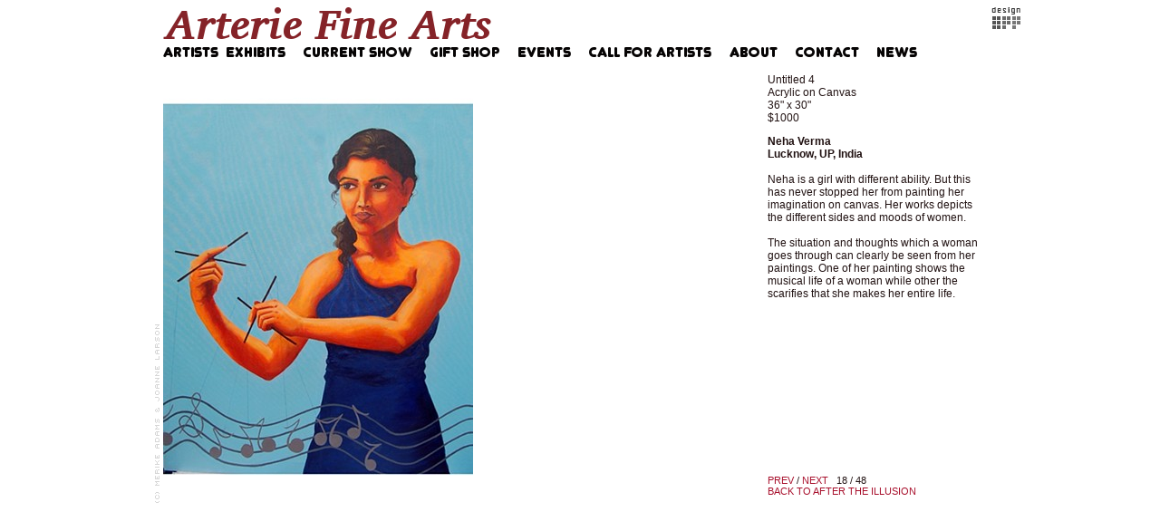

--- FILE ---
content_type: text/html; charset=iso-8859-1
request_url: http://arteriefinearts.com/artwork/3536886_Untitled_4.html
body_size: 2588
content:
<!DOCTYPE html PUBLIC "-//W3C//DTD XHTML 1.0 Transitional//EN" "http://www.w3.org/TR/xhtml1/DTD/xhtml1-transitional.dtd">
<html>
<head>
<title>Arterie Fine Arts - Untitled 4</title>
<link rel="canonical" href="https://arteriefinearts.com/artwork/3536886_Untitled_4.html" />
<meta name="title" content="Arterie Fine Arts - Untitled 4" />
<meta http-equiv="Content-Type" content="text/html; charset=iso-8859-1" />
 <meta name="description" content="Neha Verma
Lucknow, UP, India

Neha is a girl with different ability. But this has never stopped her from painting her imagination on canvas. Her works depicts the different sides and moods of women.
" /> <link rel="stylesheet" href="//arteriefinearts.com/r15573276030000007031/site.css" />   <meta property="og:image" content="https://img-cache.oppcdn.com/fixed/45627/assets/EZPPSkzTtq1ScYwr.jpg" />   <meta name="google-site-verification" content="L8CzrhYr-C77h6UhF3p4s5VRN2GInhPtBKhQTnrEIeQ" />   </head>
<body>
    <div id="artwork_stage" class="stage">
	<a id="title" href="//arteriefinearts.com/home.html"><img alt="Arterie Fine Arts" src="/r15573276030000007031/nav/home/title.png" /></a>
<div id="navigation" style="position: relative">
	 <a id="gallery_nav" style="position: absolute; left: 0px; top: 0px;" href="//arteriefinearts.com/section/326072.html" onclick="return openArtworkMenu(arguments[0] || event);" ><img src="/r15573276030000007031/nav/home/gallery.png" alt="Artists  Exhibits" /></a>
	 <a id="outside0_nav" style="position: absolute; left: 155px; top: 0px;" href="http://arteriefinearts.com/section/423103_Kiran_Pundir.html"  ><img src="/r15573276030000007031/nav/home/outside0.png" alt="Current Show" /></a>
	 <a id="outside_nav" style="position: absolute; left: 295px; top: 0px;" href="http://arteriefinearts.com/section/374830_Gift_Shop.html"  ><img src="/r15573276030000007031/nav/home/outside.png" alt="Gift Shop" /></a>
	 <a id="resume_nav" style="position: absolute; left: 392px; top: 0px;" href="https://img-cache.oppcdn.com/fixed/45627/arteriefinearts.com-1439423437.pdf"  target="_blank"><img src="/r15573276030000007031/nav/home/resume.png" alt="Events" /></a>
	 <a id="outside3_nav" style="position: absolute; left: 470px; top: 0px;" href="http://arteriefinearts.com/section/369765_Call_for_Artists.html"  ><img src="/r15573276030000007031/nav/home/outside3.png" alt="Call for Artists" /></a>
	 <a id="outside4_nav" style="position: absolute; left: 625px; top: 0px;" href="http://arteriefinearts.com/artwork/2891855.html"  ><img src="/r15573276030000007031/nav/home/outside4.png" alt="About" /></a>
	 <a id="contact_nav" style="position: absolute; left: 698px; top: 0px;" href="//arteriefinearts.com/contact.html"  ><img src="/r15573276030000007031/nav/home/contact.png" alt="Contact" /></a>
	 <a id="links_nav" style="position: absolute; left: 788px; top: 0px;" href="//arteriefinearts.com/links.html"  ><img src="/r15573276030000007031/nav/home/links.png" alt="News" /></a>
	 </div>
    <div id="info_and_description" class="autoscroll"> <div id="artwork_info">
	<div id="artwork_title"><span class="accent">Untitled 4</span></div>  <div id="artwork_media">Acrylic on Canvas</div> <div id="artwork_dimensions">36" x 30"</div> <div id="artwork_price">$1000</div> </div>
 <div id="artwork_description"><span class="bold">Neha Verma</span><br /><span class="bold">Lucknow, UP, India</span><br /><br />Neha is a girl with different ability. But this has never stopped her from painting her imagination on canvas. Her works depicts the different sides and moods of women.<br /><br />The situation and thoughts which a woman goes through can clearly be seen from her paintings. One of her painting shows the musical life of a woman while other the scarifies that she makes her entire life. <br /></div>
</div>
 <div id="prev_next_back">
	 <a href="//arteriefinearts.com/artwork/3536887_Untitled_3.html">PREV</a>&nbsp;/&nbsp;<a href="//arteriefinearts.com/artwork/3536885_Piano_Black_White.html">NEXT</a>&nbsp;&nbsp;&nbsp;18 / 48<br />
	  <a href="//arteriefinearts.com/section/396837_After_the_Illusion.html">BACK TO AFTER THE ILLUSION</a><br />
	   </div>
<div id="lightbox" data-media-type="image">
 <img id="artwork_img" src="https://img-cache.oppcdn.com/fixed/45627/assets/EZPPSkzTtq1ScYwr.jpg" alt="Naperville, IL, art gallery, art classes, art classes for kids" style=" position: absolute;
left: 0px;top: 0px; " />
  </div>
  <script type="text/javascript" data-policy="ignore">
var zoom_url;
var sizes = [{"width":"984","height":"588","actual_width":"420","zoom_size":"984x588","actual_height":"588"}];
var max_width = screen.width;
var max_height = screen.height;
var best_size;
var best_pixels = 164160;
for (i = 0; i < sizes.length; i++) {
	var w = sizes[i].actual_width;
	var h = sizes[i].actual_height;
	var pixels = w * h;
 if (max_width >= w && max_height >= h) {
 if (pixels > best_pixels) {
 best_size = sizes[i].zoom_size;
			best_pixels = pixels;
		}
	}
}
if (best_size)
	zoom_url = '//arteriefinearts.com/zoom/' + best_size + '/' + '3536886.html';
</script>
  <div id="menu"></div>
	<div id="opp_logo"><a target="_blank" rel="nofollow" title="Website by OtherPeoplesPixels" href="https://otherpeoplespixels.com/ref/arteriefinearts.com"><img alt="OPP" src="https://static.otherpeoplespixels.com/r1362684542/images/logos/for_light.png" /></a></div> <div id="copyright"><img src="/r15573276030000007031/copyright/home.png" alt="(c) MERIKE ADAMS &amp; JOANNE LARSON" /></div>
</div>
 <script type="text/javascript" src="https://ajax.googleapis.com/ajax/libs/jquery/1.2.3/jquery.min.js"></script>    <script>
     var _gaq = _gaq || [];
     _gaq.push(['_setAccount', 'UA-46455327-1']);
     _gaq.push(['_trackPageview']);
    </script>
    <script data-src="https://www.google-analytics.com/ga.js">
     (function() {
       var ga = document.createElement('script'); ga.type = 'text/javascript'; ga.async = true;
       ga.src = 'https://www.google-analytics.com/ga.js';
       var s = document.getElementsByTagName('script')[0]; s.parentNode.insertBefore(ga, s);
     })();
    </script>
        <script type="text/javascript">
  $(window).load(function() {
$.ajax({
	type:     'GET',
	url:      '//arteriefinearts.com/r15573276030000007031/menu.js',
	dataType: 'script',
	cache:    true,
	success:  function() {  }
});
});

</script>
 <script type="text/javascript" data-policy="ignore">
$(function() {  if (zoom_url) {
		$('#artwork_img').wrap($('<a title="Larger Image" href="'+zoom_url+'"></a>'));
    }
 });
</script>
     </body>
</html>

--- FILE ---
content_type: text/css
request_url: http://arteriefinearts.com/r15573276030000007031/site.css
body_size: 2546
content:
* {
	margin: 0;
	padding: 0;
	border: 0;
	font-family: "Verdana", "Geneva", sans-serif;
	font-size:   12px;
	  color: #211212;
}

span.bold {
	font-weight: bold;
}

body {
	background-repeat: repeat;
  background-color: #ffffff;
 text-align: center;
 }

body * {
	text-align: left;
}

a, a span.bold, a em {
	text-decoration: none;
	color: #a8102c;
}

a:hover {
	text-decoration: underline;
}

div.stage {
 margin: auto;
 position: relative;
}

#lightbox {
	position: relative;
	overflow: hidden;
}
#spaceball {
	z-index: 3;
	position: absolute;
}

#corner-logo {
	position: absolute;
	top: 0;
	right: 0;
	z-index: 2;
}

#info_and_description {
	z-index: 5;
}

/*
	Classes for specific behaviour
*/

/* Use the accent color and font */
.accent {
	font-family: "Verdana", "Geneva", sans-serif;
	font-size:   12px;
	  color: #211212;
}
a.accent {
	color: #a8102c;
}

#prev_next_back {
	padding-top: 6px;
}
#prev_next_back, #prev_next_back * {
	font-family: Helvetica, Arial, Monaco, Verdana, sans-serif;
	font-weight: normal;
	font-size: 10.5px;
	text-decoration: none;
}

div.share_this {
}
div.share_this * {
	font-family: Helvetica, Arial, Monaco, Verdana, sans-serif;
	font-weight: normal;
	font-size: 13px;
	color: #666666;
}
a.share_this_close {
	color: #666666;
	font-weight: normal;
	text-decoration: none;
	right: 8px;
	top: 8px;
	position: absolute;
}
div.share_this_popup {
	background: #ffffff;
	border: 2px solid #cccccc;
	padding: 2em;
	margin: auto;
}
div.share_this_row {
	width: 380px;
	margin-top: 8px;
}
a.share_this {
	padding: 0;
	padding-right: 5px;
}
a.share_this img {
	border: 0;
}

a.thumbnail {
	padding: 0;
	margin: 0;
}
img.thumbnail {
	margin: 0;
	padding: 0;
	margin-right: 4px;
	margin-bottom: 4px;
	width: 100px;
	height: 100px;
}

 /* scroll on overflow */
div.autoscroll {
	overflow: auto;
	padding-right: 6px;
}

 #need_flash b {
	font-size: 18px;
	color: #CCCCCC;
}
#need_flash {
	font-size: 16px;
	color: #DDDDDD;
	background-color: #FFFFFF;
	border: 1px solid #EEEEEE;
	padding: 4px;
	text-align: center;
	overflow: hidden;
}
#need_flash a {
	font-size: 14px;
	color: #CCCCFF;
}

/*
	CSS for the artwork menu
*/
#menu {
	position: absolute;
}
#menu {
	z-index:  999;
}
#menu div.menu_row {
	margin: 0;
	padding: 0;
	clear: both;
}
#menu div.menu_item {
	padding: 3px 10px;
	/*border: 1px solid #f7e9ea;*/
	background-color: #ad1414;
	float: left;
}
#menu a {
	text-decoration: none;
	color: #f7e9ea;
	font-family: "Helvetica", sans-serif;
	font-size:   16px;
	  }
#menu div.menu_item_hover, #menu div.menu_item_selected {
	background-color: #f7e9ea;
}
#menu div.menu_item_hover a, #menu div.menu_item_selected a {
	color: #ad1414;
}
#menu a:hover {
	text-decoration: none;
}


 /*
	Home Page
*/

#home_stage {
	width: 987px;
	height: 576px;
  background-image: url(/r15573276030000007031/stages/common.jpg);
	background-repeat: no-repeat;
 background-color: #FFFFFF;
	background-position: 0% 0%;
 }

#home_stage #title {
	position: absolute;
	left:     33px;
	top:      8px;
	width:    863px;
	height:   38px;
  }
#home_stage #title img {
	max-height: 38px;
}

#home_stage #navigation {
	position: absolute;
	left:     33px;
	top:      52px;
	width:    863px;
	height:   14px;
 }
#home_stage #navigation img {
	max-height: 14px;
}

#home_stage #menu {
	left:  33px;
	top:   66px;
}

#home_stage #lightbox {
	overflow: hidden;
	position: absolute;
	left:     33px;
	top:      76px;
	width:    640px;
	height:   480px;
 }

#home_stage #copyright {
	position: absolute;
	left:     19px;
	top:      76px;
	width:    9px;
	height:   480px;
 }

#home_stage #opp_logo {
	position: absolute;
	left:     947px;
	top:      8px;
	width:    33px;
	height:   24px;
 }

#home_stage #info_and_description {
	position: absolute;
	left:     700px;
	top:      81px;
	width:    241px;
	height:   469px;
}

 #home_stage #prev_next_back {
	position: absolute;
	left: 700px;
	top:  550px;
	width: 241px;
	text-align: right;
}
   /*
	Artwork Page
*/

#artwork_stage {
	width: 987px;
	height: 576px;
  background-image: url(/r15573276030000007031/stages/common.jpg);
	background-repeat: no-repeat;
 background-color: #FFFFFF;
	background-position: 0% 0%;
 }

#artwork_stage #title {
	position: absolute;
	left:     33px;
	top:      8px;
	width:    863px;
	height:   38px;
  }
#artwork_stage #title img {
	max-height: 38px;
}

#artwork_stage #navigation {
	position: absolute;
	left:     33px;
	top:      52px;
	width:    863px;
	height:   14px;
 }
#artwork_stage #navigation img {
	max-height: 14px;
}

#artwork_stage #menu {
	left:  33px;
	top:   66px;
}

#artwork_stage #lightbox {
	position: absolute;
	left:     33px;
	top:      76px;
	width:    640px;
	height:   480px;
 }

#artwork_stage #thumbnails {
	position: absolute;
	left:     33px;
	top:      76px;
	width:    640px;
	height:   480px;
 height: 416px;
	 overflow: auto;
}

#artwork_stage #lightbox #written {
	position: relative;
	 left: 8px;
	top: 8px;
	 width: 624px;
	height: 464px;
	overflow: auto;
}

#artwork_stage #copyright {
	position: absolute;
	left:     19px;
	top:      76px;
	width:    9px;
	height:   480px;
 }

#artwork_stage #opp_logo {
	position: absolute;
	left:     947px;
	top:      8px;
	width:    33px;
	height:   24px;
 }

#artwork_stage #info_and_description {
	position: absolute;
	left:     700px;
	top:      81px;
	width:    241px;
	height:   437px;
}

#artwork_stage #artwork_info {
	margin-bottom: 1em;
}

 #artwork_stage #prev_next_back {
	position: absolute;
	left: 700px;
	top:  518px;
	width: 241px;
	text-align: left;
}
   /*
	Contact Page
*/

#contact_stage {
	width: 987px;
	height: 576px;
  background-image: url(/r15573276030000007031/stages/common.jpg);
	background-repeat: no-repeat;
 background-color: #FFFFFF;
	background-position: 0% 0%;
 }

#contact_stage #title {
	position: absolute;
	left:     33px;
	top:      8px;
	width:    863px;
	height:   38px;
  }
#contact_stage #title img {
	max-height: 38px;
}

#contact_stage #navigation {
	position: absolute;
	left:     33px;
	top:      52px;
	width:    863px;
	height:   14px;
 }
#contact_stage #navigation img {
	max-height: 14px;
}

#contact_stage #menu {
	left:  33px;
	top:   66px;
}

#contact_stage #copyright {
	position: absolute;
	left:     91px;
	top:      546px;
	width:    805px;
	height:   10px;
 }

#contact_stage #opp_logo {
	position: absolute;
	left:     947px;
	top:      8px;
	width:    33px;
	height:   24px;
 }

#contact_stage #contact_info {
	position: absolute;
	left:     694px;
	top:      126px;
	width:    253px;
	height:   430px;
 }

#contact_stage #contact_form {
	position: absolute;
	left:     33px;
	top:      76px;
	width:    640px;
	height:   480px;
 }
 #contact_stage #contact_form_inner {
	padding: 10px 20px;
}

 #contact_form div.form_row {
	margin-bottom: 10px;
}

#contact_form div.form_label {
	margin-bottom: 3px;
}

#contact_form input.txt, #contact_form textarea {
	padding: 2px;
	color: #000000;
	background-color: #FFFFFF;
	border: 1px solid #666666;
	width: 300px;
}
#contact_form textarea {
	height: 100px;
}
#contact_form #submit_button {
	color: #333333;
	background-color: #CCCCCC;
	border: 1px solid #999999;
	border-radius: 3px;
	-moz-border-radius: 3px;
	-webkit-border-radius: 3px;
	padding: 4px 8px;
	-webkit-box-sizing: border-box;
	-moz-box-sizing: border-box;
	box-sizing: border-box;
}
#contact_stage #contact_details {
	margin-bottom: 1.1em;
}
#contact_stage #contact_social {
	margin-bottom: 1.1em;
}
#contact_stage #contact_social img {
	width: 24px;
	height: 24px;
	margin-right: 3px;
	border: 0;
}




/*
	News Page
*/

#news_stage {
	width: 987px;
	height: 576px;
  background-image: url(/r15573276030000007031/stages/common.jpg);
	background-repeat: no-repeat;
 background-color: #FFFFFF;
	background-position: 0% 0%;
 }

#news_stage #title {
	position: absolute;
	left:     33px;
	top:      8px;
	width:    863px;
	height:   38px;
  }
#news_stage #title img {
	max-height: 38px;
}

#news_stage #navigation {
	position: absolute;
	left:     33px;
	top:      52px;
	width:    863px;
	height:   14px;
 }
#news_stage #navigation img {
	max-height: 14px;
}

#news_stage #menu {
	left:  33px;
	top:   66px;
}

#news_stage #copyright {
	position: absolute;
	left:     91px;
	top:      546px;
	width:    805px;
	height:   10px;
 }

#news_stage #opp_logo {
	position: absolute;
	left:     947px;
	top:      8px;
	width:    33px;
	height:   24px;
 }

#news_stage #text_stage {
	position: absolute;
	left:     91px;
	top:      126px;
	width:    805px;
	height:   376px;
 }

#news_stage div.news_item {
	margin-bottom: 2em;
}






/*
	Links Page
*/

#links_stage {
	width: 987px;
	height: 576px;
  background-image: url(/r15573276030000007031/stages/common.jpg);
	background-repeat: no-repeat;
 background-color: #FFFFFF;
	background-position: 0% 0%;
 }

#links_stage #title {
	position: absolute;
	left:     33px;
	top:      8px;
	width:    863px;
	height:   38px;
  }
#links_stage #title img {
	max-height: 38px;
}

#links_stage #navigation {
	position: absolute;
	left:     33px;
	top:      52px;
	width:    863px;
	height:   14px;
 }
#links_stage #navigation img {
	max-height: 14px;
}

#links_stage #menu {
	left:  33px;
	top:   66px;
}

#links_stage #copyright {
	position: absolute;
	left:     91px;
	top:      546px;
	width:    805px;
	height:   10px;
 }

#links_stage #opp_logo {
	position: absolute;
	left:     947px;
	top:      8px;
	width:    33px;
	height:   24px;
 }

#links_stage #text_stage {
	position: absolute;
	left:     91px;
	top:      126px;
	width:    805px;
	height:   376px;
 }

#links_stage div.link {
	margin-bottom: 1em;
}


/*
	Share This (AddToAny)
*/

.a2a_kit a { padding: 2px }
.a2a_overlay, .a2a_menu, .a2a_full_header, .a2a_page_dropdown { display: none }


/*
    Avoid img alt text FOUC
*/

@-moz-document url-prefix() {
  img {
    font-size: 0;
  }
  img:-moz-broken {
    font-size: inherit;
  }
}

#offline {
	top: 0;
	left: 0;
	width: 100%;
}

#offline .offline-screen {
	position: fixed;
	z-index: 10000;
	top: 0;
	left: 0;
	bottom: 0;
	right: 0;
	background: black;
	opacity: 0.8;
	-ms-filter:"progid:DXImageTransform.Microsoft.Alpha(Opacity=80)";
	filter: alpha(opacity=80);
}


#offline .offline-banner,
#offline .offline-text {
	position: absolute;
	z-index: 10001;
	top: 200px;
	left: 50%;
	width: 800px;
	margin-left: -400px;
	background: black;
	border: 1px solid #666;
}

#offline .offline-banner {
	display: block;
}

#offline .offline-text {
	display: none;
	font-size: 2em;
	padding: 1em;
	color: white;
}

#offline.no-image .offline-text {
	display: block;
}

   

--- FILE ---
content_type: text/javascript
request_url: http://arteriefinearts.com/r15573276030000007031/menu.js
body_size: 2623
content:
 var menu_timeout = null;
var menu_open = null;
var menu = {"menu_326072":{"show":["326072"],"items":[{"url":"//arteriefinearts.com/section/423103_Kiran_Pundir.html","name":"Kiran Pundir","id":"423103"},{"name":"Past Exhibits","id":"350376"},{"url":"//arteriefinearts.com/section/374830_Gift_Shop.html","name":"Gift Shop","id":"374830"},{"name":"Featured Artists","id":"327849"},{"name":"Member Artists","id":"327846"},{"url":"//arteriefinearts.com/section/369765_Call_for_Artists.html","name":"Call for Artists","id":"369765"},{"name":"Gallery Owner","id":"326122"},{"url":"//arteriefinearts.com/section/327851_About.html","name":"About","id":"327851"}]},"menu_326122":{"show":["326072","326122"],"items":[{"url":"//arteriefinearts.com/section/326125_Merike_Adams.html","name":"Merike Adams","id":"326125"}]},"menu_327849":{"show":["326072","327849"],"items":[{"url":"//arteriefinearts.com/section/393784_Rick_Febre.html","name":"Rick Febre","id":"393784"},{"url":"//arteriefinearts.com/section/376196_George_John_Larson.html","name":"George John Larson","id":"376196"},{"url":"//arteriefinearts.com/section/370175_Peter_N_Gray.html","name":"Peter N. Gray","id":"370175"},{"url":"//arteriefinearts.com/section/367387_Jose_F_Bolet.html","name":"Jose F. Bolet","id":"367387"},{"url":"//arteriefinearts.com/section/346999_Vijay_Kiyawat.html","name":"Vijay Kiyawat ","id":"346999"},{"url":"//arteriefinearts.com/section/340123_Krishna_Dutta.html","name":"Krishna Dutta","id":"340123"}]},"menu_327846":{"show":["326072","327846"],"items":[{"url":"//arteriefinearts.com/section/352553_Suja_Jacob.html","name":"Suja Jacob","id":"352553"},{"url":"//arteriefinearts.com/section/338302_Theresa_Suchy_McGraw.html","name":"Theresa Suchy McGraw","id":"338302"}]},"menu_350376":{"show":["326072","350376"],"items":[{"url":"//arteriefinearts.com/section/419579_Science_amp_Art_2015.html","name":"Science &amp; Art 2015","id":"419579"},{"url":"//arteriefinearts.com/section/414220_Home_is_Where.html","name":"Home is Where...","id":"414220"},{"url":"//arteriefinearts.com/section/414221_Just_Beautiful.html","name":"Just Beautiful","id":"414221"},{"url":"//arteriefinearts.com/section/413225_Neuqua_Valley_Art_Show.html","name":"Neuqua Valley Art Show","id":"413225"},{"url":"//arteriefinearts.com/section/411035_Art_amp_Paper_Competition_2015.html","name":"Art &amp; Paper Competition 2015","id":"411035"},{"url":"//arteriefinearts.com/section/408579_Art_31_Kiran_Pundir.html","name":"Art 31\nKiran Pundir","id":"408579"},{"url":"//arteriefinearts.com/section/405822_Inspiration_Within.html","name":"Inspiration Within","id":"405822"},{"url":"//arteriefinearts.com/section/403928_Music_amp_Dance.html","name":"Music &amp; Dance","id":"403928"},{"url":"//arteriefinearts.com/section/403929_Caught_in_Motion.html","name":"Caught in Motion","id":"403929"},{"url":"//arteriefinearts.com/section/402763_Touching_the_Past.html","name":"Touching the Past","id":"402763"},{"url":"//arteriefinearts.com/section/402719_Miniature.html","name":"Miniature!","id":"402719"},{"url":"//arteriefinearts.com/section/400628_Inspiration.html","name":"Inspiration ","id":"400628"},{"url":"//arteriefinearts.com/section/400151_Science_amp_Art.html","name":"Science &amp; Art","id":"400151"},{"url":"//arteriefinearts.com/section/399683_Nature_vs_Man.html","name":"Nature vs. Man","id":"399683"},{"url":"//arteriefinearts.com/section/399681_Flowers.html","name":"Flowers","id":"399681"},{"url":"//arteriefinearts.com/section/396322_Fleeting_Moments.html","name":"Fleeting Moments","id":"396322"},{"url":"//arteriefinearts.com/section/396237_Practice_Process.html","name":"Practice + Process","id":"396237"},{"url":"//arteriefinearts.com/section/397033_After_the_Illusion.html","name":"After the Illusion","id":"397033"},{"url":"//arteriefinearts.com/section/396837_After_the_Illusion.html","name":"After the Illusion","id":"396837"},{"url":"//arteriefinearts.com/section/393861_Inside_Out.html","name":"Inside Out","id":"393861"},{"url":"//arteriefinearts.com/section/391874_Through_My_Lens.html","name":"Through My Lens","id":"391874"},{"url":"//arteriefinearts.com/section/391871_All_About_Colors.html","name":"All About Colors","id":"391871"},{"url":"//arteriefinearts.com/section/389437_Traces_of_Life.html","name":"Traces of Life","id":"389437"},{"url":"//arteriefinearts.com/section/386981_Feeling_Blue_Show.html","name":"Feeling Blue Show","id":"386981"},{"url":"//arteriefinearts.com/section/383661_Delicate_Show.html","name":"Delicate Show","id":"383661"},{"url":"//arteriefinearts.com/section/377994_Jules_von_Kunhardt_Solo_Show.html","name":"Jules von Kunhardt\nSolo Show","id":"377994"},{"url":"//arteriefinearts.com/section/381619_Kiran_Pundir_Group_Show_2.html","name":"Kiran Pundir Group Show 2","id":"381619"},{"url":"//arteriefinearts.com/section/375921_Kiran_Pundir_Group_Show_1.html","name":"Kiran Pundir Group Show 1","id":"375921"},{"url":"//arteriefinearts.com/section/379801_Meredith_Starr_Solo_Show.html","name":"Meredith Starr Solo Show","id":"379801"},{"url":"//arteriefinearts.com/section/378511_Reflections_Show.html","name":"Reflections Show","id":"378511"},{"url":"//arteriefinearts.com/section/376238_Hypocrisy_Show.html","name":"Hypocrisy Show","id":"376238"},{"url":"//arteriefinearts.com/section/373445_All_About_Colors_Show.html","name":"All About Colors Show","id":"373445"},{"url":"//arteriefinearts.com/section/370161_Science_amp_Art_Show.html","name":"Science &amp; Art Show","id":"370161"},{"url":"//arteriefinearts.com/section/367385_Distorted_Show.html","name":"Distorted Show","id":"367385"},{"url":"//arteriefinearts.com/section/364957_Bernhard_Adams_Solo_Show.html","name":"Bernhard Adams\nSolo Show","id":"364957"},{"url":"//arteriefinearts.com/section/362654_Jeremy_Foy_Solo_Show.html","name":"Jeremy Foy\nSolo Show","id":"362654"},{"url":"//arteriefinearts.com/section/364382_Robin_Mae_Schaltz_Solo_Show.html","name":"Robin Mae Schaltz Solo Show","id":"364382"},{"url":"//arteriefinearts.com/section/362418_Dorothy_Graden_Solo_Show.html","name":"Dorothy Graden\nSolo Show","id":"362418"},{"url":"//arteriefinearts.com/section/361683_Express_Show.html","name":"Express Show","id":"361683"},{"url":"//arteriefinearts.com/section/359081_Rejuvenate_Show.html","name":"Rejuvenate Show","id":"359081"},{"url":"//arteriefinearts.com/section/355055_Introspect_Show.html","name":"Introspect Show","id":"355055"},{"url":"//arteriefinearts.com/section/350379_Feel_Show.html","name":"Feel Show","id":"350379"},{"url":"//arteriefinearts.com/section/345954_Feel_Introspect_Rejuvenate_Express.html","name":"Feel.Introspect.Rejuvenate.Express.","id":"345954"}]}};

function closeMenu() {
	if (menu_timeout != null)
		clearTimeout(menu_timeout);
	menu_timeout = null;
	menu_open = null;

	$('#menu').html('');
}

function openMenuRow(id) {
	// What was clicked?
	if (this.id) {
		this.blur();
		id = this.id;
	}
	else {
		$('#navigation a').each(function() { this.blur() });
	}

	if (menu_open == id && id == 'menu_326072') {
		closeMenu();
		return false;
	}
	closeMenu();

	// Show this row and its ancestors
	if (menu[id] == null) {
		//alert('menu[id] was null for '+id);
		return false;
	}

	var show = menu[id].show;
	for (i=0;i<show.length;i++) {
		var row_id = 'menu_' + show[i];
		var items = menu[row_id].items;
		//var dont_show = (i+1 == show.length) ? ' id="newest_row"' : '';
		var html = '<div class="menu_row">';
		for (j=0;j<items.length;j++) {
			var item = items[j];

			var sel_class = '';
			if (i + 1 < show.length) {
				if (item.id != show[i+1])
					continue;
				else
					sel_class = ' menu_item_selected';
			}

			html = html + '<div class="menu_item'+sel_class+'"><a id="menu_'+item.id+'" class="menu_item_';
			if (item.url == null) {
				html = html + 'open" href="#">';
			}
			else {
				html = html + 'link" hr' + 'ef="' + item.url + '">';
			}
			html = html + item.name;
			html = html + '</a></div>';
		}
		html = html + '</div>';
		$('#menu').append(html);
	}
	//$('#menu #newest_row').hide();
	//$('#menu #newest_row').fadeIn('fast');
	$('#menu div.menu_item').hover(
		function() {
			$(this).addClass('menu_item_hover');
		},
		function() {
			$(this).removeClass('menu_item_hover');
		}
	);
	$('a.menu_item_open').click(openMenuRow);
 menu_timeout = setTimeout(closeMenu, 20000);
	menu_open = id;

	return false;
}

function openArtworkMenu(e) {
	var r = menu['menu_326072'];
 if (r != null && r.items != null && r.items.length > 0) {
		if (r.items.length == 1 && r.items[0] != null && r.items[0].id == 326072)
			window.location = menu['menu_326072'].items[0].url;
		else
			openMenuRow('menu_326072');
	}
 // Explicitly call preventDefault to avoid buggy behavior in Firefox.
	try { e.preventDefault() } catch (e) {}
	return false;
}
 